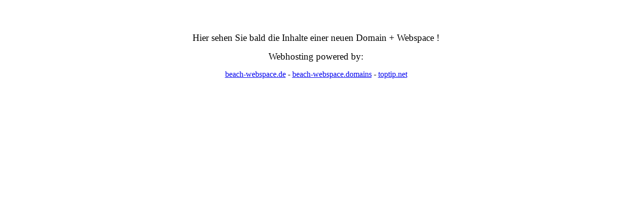

--- FILE ---
content_type: text/html
request_url: http://pizzeria-st-angelo.de/
body_size: 486
content:
<html>
<head>
<title>Webspace - Domain - Webhosting</title>
<meta name="description"
content="Webspace und Domain zu sonnigen Preisen = Webhosting powered by beach-webspace.de und toptip.net">
<meta name="keywords"
content="Webspace, Domain, domain webspace, webhosting, webspace ohne werbung, webspace provider">
</head>
<body style="background-color: white;">
<h1 style="text-align: center; color: rgb(0, 0, 153);"><br>
</h1>
<p align="center"><big>Hier
sehen Sie bald die Inhalte einer neuen Domain + Webspace !
</big></p>
<p align="center"><big>Webhosting
powered
by:</big></p>
<div style="text-align: center;"><a
href="https:///www.beach-webspace.de" target="_blank">beach-webspace.de</a>
- <a href="https:///www.beach-webspace.domains" target="_blank">beach-webspace.domains</a>
- <a href="http://www.toptip.net" target="_blank">toptip.net</a><br>
</div>
<p style="font-weight: bold;" align="center"><big><a
href="http://www.beach-webspace.de"><br>
</a></big></p>
<h1 style="text-align: center; color: rgb(0, 0, 153);"><small><small><a
href="http://www.beach-webspace.de"><br>
</a></small></small></h1>
<br>
<p align="center">&nbsp;</p>
</body>
</html>

